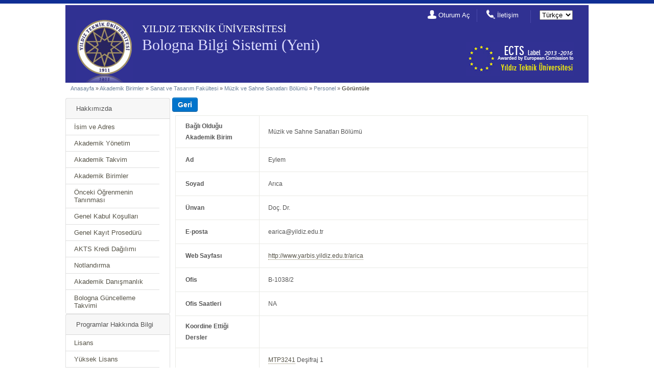

--- FILE ---
content_type: text/html; charset=UTF-8
request_url: http://www.bologna.yildiz.edu.tr/index.php?r=user/view&id=899&aid=43
body_size: 3776
content:
<!DOCTYPE html PUBLIC "-//W3C//DTD XHTML 1.0 Transitional//EN"
        "http://www.w3.org/TR/xhtml1/DTD/xhtml1-transitional.dtd">
<html xmlns="http://www.w3.org/1999/xhtml" xml:lang="tr" lang="tr">
<head>
    <meta http-equiv="Content-Type" content="text/html; charset=utf-8"/>
    <meta name="language" content="tr"/>

    <!-- blueprint CSS framework -->
    <link rel="stylesheet" type="text/css" href="/css/screen.css"
          media="screen, projection"/>
    <link rel="stylesheet" type="text/css" href="/css/print.css"
          media="print"/>
    <!--[if lt IE 8]>
	<link rel="stylesheet" type="text/css" href="/css/ie.css" media="screen, projection" />
	<![endif]-->

    <link rel="stylesheet" type="text/css" href="/css/main.css"/>
    <link rel="stylesheet" type="text/css" href="/css/form.css"/>
    <link rel="stylesheet" type="text/css" href="/css/btn.css"/>


    <link rel="stylesheet" type="text/css" href="css/detailview.css" />
<link rel="stylesheet" type="text/css" href="/assets/4e8402f2/jui/css/base/jquery-ui.css" />
<script type="text/javascript" src="/assets/4e8402f2/jquery.min.js"></script>
<script type="text/javascript" src="/assets/4e8402f2/jquery.yii.js"></script>
<title>YTU - Bologna Information System - View User</title>
    <script>
        (function (i, s, o, g, r, a, m) {
            i['GoogleAnalyticsObject'] = r;
            i[r] = i[r] || function () {
                (i[r].q = i[r].q || []).push(arguments)
            }, i[r].l = 1 * new Date();
            a = s.createElement(o),
                m = s.getElementsByTagName(o)[0];
            a.async = 1;
            a.src = g;
            m.parentNode.insertBefore(a, m)
        })(window, document, 'script', '//www.google-analytics.com/analytics.js', 'ga');

        ga('create', 'UA-32348550-4', 'auto');
        ga('send', 'pageview');

    </script>
</head>

<body>

<div id="top_header" class="top-header-off">
    <div id="top-header-container">
        <ul id="nav-top-header">
<li class="first"><a href="/index.php?r=site/statistics">İstatistikler</a></li>
</ul>
            </div>
</div>

<div style="text-align: center;" id="header">

    <div id="logo">

        <div id="logo-ytu">
            <img src="images/designV2/logo_ytu.png" alt="" />        </div>

        <h2 id="text-ytu">
            YILDIZ TEKNİK ÜNİVERSİTESİ        </h2>

        <h2 id="text-bologna">
            <a href="/index.php">Bologna Bilgi Sistemi (Yeni)</a>        </h2>
        <h2 id="text-slogan">
                    </h2>

                <ul id="nav-header">
            <li class="nav-header-login nav-header-first">
                <i>
                    <img src="images/designV2/icon_login.png" alt="" />                </i>

                <a href="/index.php?r=site/login">Oturum Aç</a>            </li>
            <li class="nav-header-contact">
                <i>
                    <img src="images/designV2/icon_contact.png" alt="" />                </i>
                <a href="/index.php?r=site/contact">İletişim</a>            </li>
            <li class="nav-header-lang">
                <form id="yw1" action="/index.php?r=user/view&amp;id=899&amp;aid=43" method="post"><div>
<select name="_lang" id="_lang">
<option value="tr" selected="selected">Türkçe</option>
<option value="en_us">English</option>
</select></div></form>            </li>
        </ul>

        <div id="logo-bologna">
            <img src="images/designV2/bologna-icon_web.jpg" alt="" />        </div>

    </div>

</div>



<div class="container" id="page"> <!-- page -->
    <div id="inner_wrapper">
        <div class="breadcrumbs">
<a href="/index.php">Anasayfa</a> &raquo; <a href="/index.php?r=academicunit/index">Akademik Birimler</a> &raquo; <a href="/index.php?r=academicunit/view&amp;id=40">Sanat ve Tasarım Fakültesi</a> &raquo; <a href="/index.php?r=academicunit/view&amp;id=43">Müzik ve Sahne Sanatları Bölümü</a> &raquo; <a href="/index.php?r=user/stafflist&amp;aid=43">Personel</a> &raquo; <span>Görüntüle</span></div><!-- breadcrumbs -->

        

        <div class="container"> <!-- container -->

    <div class="span-6_5 last"><!-- span-6_5 last -->
		<div id="sidebar"><!-- sidebar -->
            <div class="card">
                <div class="card-header">
                    Hakkımızda                </div>
                <ul class="list-group list-group-flush">
                    <li class="list-group-item"><a href="/index.php?r=institution/name_address">İsim ve Adres</a></li>
                    <li class="list-group-item"><a href="/index.php?r=institution/authorities">Akademik Yönetim</a></li>
                    <li class="list-group-item"><a href="/index.php?r=institution/academic_calendar">Akademik Takvim</a></li>

                    <li class="list-group-item"><a href="/index.php?r=academicunit/index">Akademik Birimler</a></li>
                    <li class="list-group-item"><a href="/index.php?r=institution/prior_learning">Önceki Öğrenmenin Tanınması</a></li>
                    <li class="list-group-item"><a href="/index.php?r=institution/admission">Genel Kabul Koşulları</a></li>
                    <li class="list-group-item"><a href="/index.php?r=institution/registration">Genel Kayıt Prosedürü</a></li>
                    <li class="list-group-item"><a href="/index.php?r=institution/credit_allocation">AKTS Kredi Dağılımı</a></li>
                    <li class="list-group-item"><a href="/index.php?r=institution/grading">Notlandırma</a></li>
                    <li class="list-group-item"><a href="/index.php?r=institution/academic_guidance">Akademik Danışmanlık</a></li>
<!--                    <li class="list-group-item">--><!--</li>-->
                    <li class="list-group-item"><a href="/index.php?r=institution/bolognacalendar">Bologna Güncelleme Takvimi</a></li>
                </ul>
            </div>

            <div class="card">
                <div class="card-header">
                    Programlar Hakkında Bilgi                </div>
                <ul class="list-group list-group-flush">

                                        <li class="list-group-item"><a href="/index.php?r=program/bachelor">Lisans</a>                    <li class="list-group-item"><a href="/index.php?r=program/master">Yüksek Lisans</a>                    <li class="list-group-item"><a href="/index.php?r=program/doctorate">Doktora</a>
                </ul>
            </div>

            <div class="card">
                <div class="card-header">
                    Öğrenciler için Genel Bilgi                </div>
                <ul class="list-group list-group-flush">
                    <li class="list-group-item"><a href="/index.php?r=infoforstudents/costofliving">Yaşam Masrafları</a>                    <li class="list-group-item"><a href="/index.php?r=infoforstudents/accommodation">Konaklama</a>                    <li class="list-group-item"><a href="/index.php?r=infoforstudents/meals">Yemek</a>                    <li class="list-group-item"><a href="/index.php?r=infoforstudents/medical">Sağlık Hizmetleri</a>                    <li class="list-group-item"><a href="/index.php?r=infoforstudents/forspecialneeds">Engelli Öğrenci Hizmetleri</a>                    <li class="list-group-item"><a href="/index.php?r=infoforstudents/insurance">Sigorta</a>                    <li class="list-group-item"><a href="/index.php?r=infoforstudents/financialsupport">Öğrenciler için Finansal Destek</a>                    <li class="list-group-item"><a href="/index.php?r=infoforstudents/studentaffairs">Öğrenci İşleri Daire Başkanlığı</a>                    <li class="list-group-item"><a href="/index.php?r=infoforstudents/learning">Öğrenim Hizmetleri</a>                    <li class="list-group-item"><a href="/index.php?r=infoforstudents/internationalprogrammes">Uluslarası Programlar</a>                    <li class="list-group-item"><a href="/index.php?r=infoforstudents/mobilestudents">Değişim Öğrencileri için Pratik Bilgiler</a>                    <li class="list-group-item"><a href="/index.php?r=infoforstudents/languagecourses">Dil Dersleri</a>                    <li class="list-group-item"><a href="/index.php?r=infoforstudents/internships">Stajlar</a>
                    <li class="list-group-item"><a href="/index.php?r=infoforstudents/sportsleisure">Spor ve Sosyal Yaşam</a>                    <li class="list-group-item"><a href="/index.php?r=infoforstudents/studentassociations">Öğrenci Kulüpleri</a>                </ul>
            </div>

            <div class="card">
                <div class="card-header">
                    <a href="/index.php?r=ds/index">Diploma Eki</a>                </div>
            </div>

		</div><!-- sidebar -->
	</div><!-- span-6_5 last -->
    

	<div class="span-18"><!-- span-18 -->
        <input onclick="js:history.go(-1);returnFalse;" class="btn btn-primary" style="font-size: 14px;font-weight: bold; margin-top:7px; margin-left:4px;" name="yt0" type="button" value="Geri" />
                    
		<div id="content"><!-- content -->
                    
			

<table class="detail-view" id="yw0"><tr class="odd"><th>Bağlı Olduğu Akademik Birim</th><td>Müzik ve Sahne Sanatları Bölümü</td></tr>
<tr class="even"><th>Ad</th><td>Eylem</td></tr>
<tr class="odd"><th>Soyad</th><td>Arıca</td></tr>
<tr class="even"><th>Ünvan</th><td>Doç. Dr.</td></tr>
<tr class="odd"><th>E-posta</th><td>earica@yildiz.edu.tr</td></tr>
<tr class="even"><th>Web Sayfası</th><td><a target="_blank" href="http://www.yarbis.yildiz.edu.tr/arica">http://www.yarbis.yildiz.edu.tr/arica</a></td></tr>
<tr class="odd"><th>Ofis</th><td>B-1038/2</td></tr>
<tr class="even"><th>Ofis Saatleri</th><td>NA</td></tr>
<tr class="odd"><th>Koordine  Ettiği  Dersler</th><td></td></tr>
<tr class="even"><th>Verdiği  Dersler</th><td><a href="/index.php?r=course/view&amp;id=5083&amp;aid=43&amp;pid=206">MTP3241</a> Deşifraj 1<br /><a href="/index.php?r=course/view&amp;id=5089&amp;aid=43&amp;pid=206">MTP4241</a> Deşifraj 2<br /><a href="/index.php?r=course/view&amp;id=8646&amp;aid=41&amp;pid=259">SAN5000</a> Yüksek Lisans Tezi<br /></td></tr>
</table>


<div id="dialogQualifications">
<div class="divForForm"></div>
 
</div>
		</div><!-- content -->
	</div><!-- span-18 -->
</div> <!-- container -->


    </div><!-- inner_wrapper -->

</div><!-- page -->

<div id="footer">
    <div id="footer-wrapper">

        <div id="logo-ytu-footer">
            <img src="images/designV2/logo_ytu_footer.png" alt="" />        </div>

        <div id="footertext">
            Copyright &copy; 2026 by <a href="http://www.enfo.yildiz.edu.tr/"
                                                            target="_blank">Enformatik Bölümü</a>,
            <a href="http://www.yildiz.edu.tr/"
               target="_blank">Yıldız Teknik Üniversitesi </a>
            <br/>
            Tüm Hakları Saklıdır.<br/>
        </div>

        <div id="logo-bologna-footer">
            <img src="images/designV2/logo_bologna_footer.png" alt="" />        </div>
    </div>
</div><!-- footer -->
<script type="text/javascript" src="/assets/4e8402f2/jui/js/jquery-ui.min.js"></script>
<script type="text/javascript">
/*<![CDATA[*/

function addQualifications(id,pid)
{


    var isSaved;
    if(id > 0){
        isSaved = 0;
    }
    else
    {
        id  =  $('#sc_id').val();
        pid = $('#pid').val();
        isSaved = 1;
    }
    

    jQuery.ajax({
        type: 'POST',
        dataType:'json',
        data: $(this).serialize() + '&pid='+pid+'&sc_id='+id+'&saved='+isSaved,
        url: '/index.php?r=programqualificationsmatrix/create',
        success: function(data){

            if (data.status == 'failure')
            {
                $('#dialogQualifications div.divForForm').html(data.div);
                        // Here is the trick: on submit-> once again this function!
                $('#dialogQualifications div.divForForm form').submit(addQualifications);
            }
            else
            {
                $('#dialogQualifications div.divForForm').html(data.div);
                setTimeout("$('#dialogQualifications').dialog('close') ",2000);
            }
        }
        });

    return false;
}
      
jQuery(function($) {
jQuery('#dialogQualifications').dialog({'title':'Program Çıktıları','autoOpen':false,'modal':true,'width':650,'height':470});
jQuery('body').delegate('#_lang','change',function(){jQuery.yii.submitForm(this,'',{});return false;});

$(".collapsableDiv").click(function (){
    this.classList.toggle("active");
    var content = this.nextElementSibling;
    if (content.style.display !== "none") {
        content.style.display = "none";
    } else {
        content.removeAttribute('style');
    }
});

$(".collapsableDiv").each(function (){
    this.classList.toggle("active");
    var content = this.nextElementSibling;
    this.innerHTML += '<img style="width:25px; margin-left:10px; margin-bottom: -5px;" src="images/designV2/arrow-down.png" alt="">';
    content.style.display = "none";
});
});
/*]]>*/
</script>
</body>
</html>



